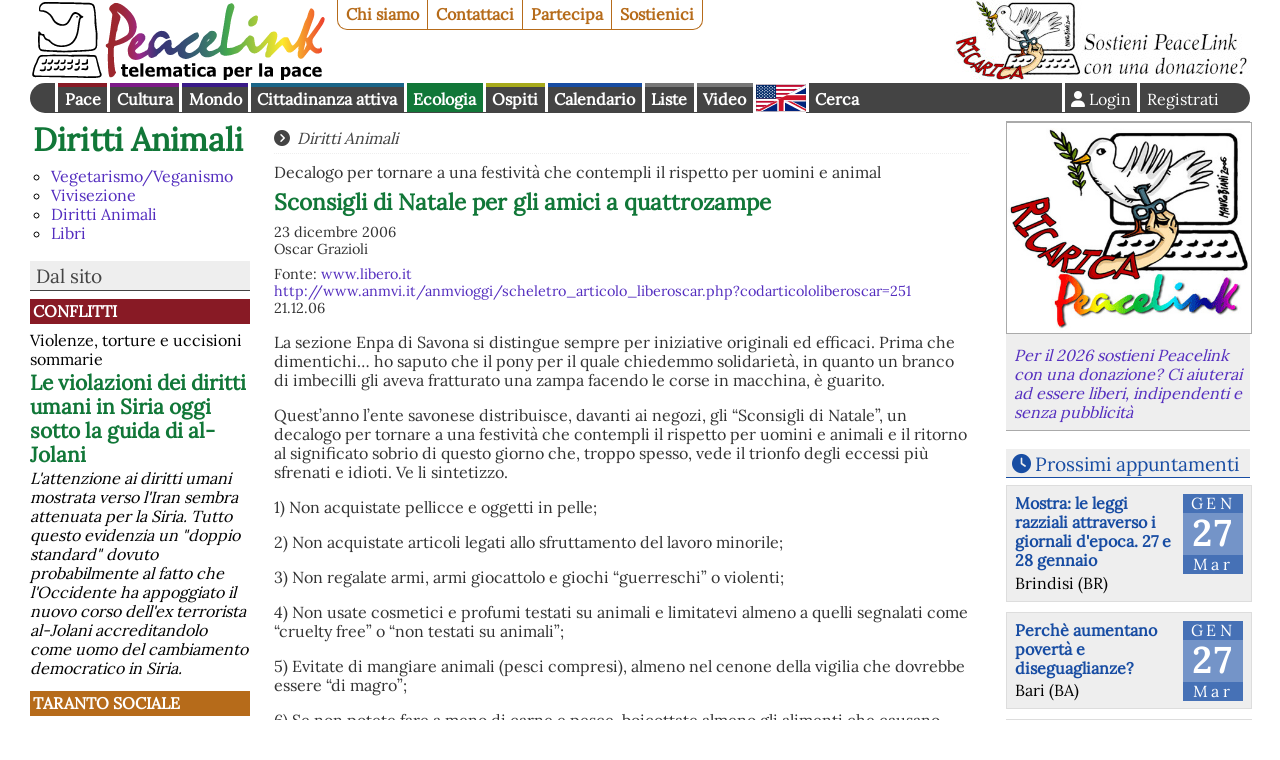

--- FILE ---
content_type: text/html
request_url: https://www.peacelink.it/animali/a/19800.html
body_size: 4146
content:
<!DOCTYPE html><html lang="it"><head><meta http-equiv="Content-Type" content="text/html; charset=UTF-8"><meta name="viewport" content="width=device-width, initial-scale=1"><meta name="description" content="Diritti Animali - Decalogo per tornare a una festività che contempli il rispetto per uomini e animal"><meta name="author" content="Oscar Grazioli"><meta name="robots" content="index,follow"><meta property="fb:app_id" content="1752631701494360"><meta property="og:title" content="Sconsigli di Natale per gli amici a quattrozampe"><meta property="og:type" content="article"><meta property="og:url" content="https://www.peacelink.it/animali/a/19800.html"><meta property="og:site_name" content="Diritti Animali"><meta property="og:description" content="Diritti Animali - Decalogo per tornare a una festività che contempli il rispetto per uomini e animal"><meta name="keywords" content="animalismo,animali,diritti,vegetarismo,vivisezione,diritti animali,sfruttamento,schiavitu'"><meta name="Generator" content="PhPeace 2.8.28 - build 387"><link rel="canonical" content="https://www.peacelink.it/animali/a/19800.html"><link rel="alternate" type="application/rss+xml" title="Diritti Animali" href="https://www.peacelink.it/feeds/animali.rss"><title>Sconsigli di Natale per gli amici a quattrozampe</title><link type="text/css" rel="stylesheet" href="https://cdn.peacelink.it/css/1/css/pck.css?ce32c8b"><script src="https://cdnjs.cloudflare.com/ajax/libs/jquery/3.7.1/jquery.min.js" crossorigin="anonymous" referrerpolicy="no-referrer"></script><script src="https://cdnjs.cloudflare.com/ajax/libs/jquery-easy-ticker/2.0.0/jquery.easy-ticker.min.js" crossorigin="anonymous" referrerpolicy="no-referrer"></script><script type="text/javascript" src="https://cdn.peacelink.it/js/1/js/lib2.js?ce32c8b"></script><meta name="format-detection" content="telephone=no"><meta name="geo.placename" content="Taranto, IT"><meta name="geo.country" content="it"><meta name="dc.language" content="it"><meta name="application-name" content="PeaceLink"><meta name="twitter:card" content="summary"><meta name="twitter:site" content="@peacelink"><script type="application/ld+json">{"@context":"https:\/\/schema.org","@type":"NewsArticle","mainEntityOfPage":{"@type":"WebPage","@id":"https:\/\/www.peacelink.it\/animali\/a\/19800.html"},"headline":"Sconsigli di Natale per gli amici a quattrozampe","image":"https:\/\/cdn.peacelink.it\/graphics\/peacelink.jpg","datePublished":"2006-12-23T00:00:00+01:00","dateModified":"2006-12-23T00:00:00+01:00","author":{"@type":"Person","name":"Oscar Grazioli"},"publisher":{"@type":"Organization","address":{"@type":"PostalAddress","addressLocality":"Taranto","postalCode":"74100","streetAddress":"CP 2009","addressRegion":"TA","addressCountry":"IT"},"name":"PeaceLink","url":"https:\/\/www.peacelink.it","logo":{"@type":"ImageObject","url":"https:\/\/cdn.peacelink.it\/graphics\/peacelink_amp.png?format=png","width":"200","height":"60"},"email":"mailto:info@peacelink.it","image":"https:\/\/cdn.peacelink.it\/css\/i\/peacelink.svg","description":"Telematica per la Pace, associazione di volontariato dell'informazione che dal 1992 offre una alternativa ai grandi gruppi editoriali e televisivi.","sameAs":["https:\/\/www.facebook.com\/retepeacelink","https:\/\/twitter.com\/peacelink","https:\/\/www.youtube.com\/c\/peacelinkvideo","https:\/\/sociale.network\/@peacelink"]}}</script><link rel="apple-touch-icon" sizes="180x180" href="/icon/apple-touch-icon.png"><link rel="icon" type="image/png" sizes="32x32" href="/icon/favicon-32x32.png"><link rel="icon" type="image/png" sizes="16x16" href="/icon/favicon-16x16.png"><link rel="manifest" href="/icon/site.webmanifest"><link rel="mask-icon" href="/icon/safari-pinned-tab.svg" color="#ffffff"><link rel="shortcut icon" href="/icon/favicon.ico"><meta name="msapplication-TileColor" content="#ffffff"><meta name="msapplication-config" content="/icon/browserconfig.xml"><meta name="theme-color" content="#ffffff"><script type="text/javascript">
var _paq = window._paq = window._paq || [];

  _paq.push(['setCookieDomain', '*.peacelink.it']);
  _paq.push(['setDomains', '*.peacelink.it']);

  _paq.push(['trackPageView']);
  _paq.push(['enableLinkTracking']);
  (function() {
    var u="//analytics.peacelink.it/";
    _paq.push(['setTrackerUrl', u+'matomo.php']);
    _paq.push(['setSiteId', '3']);
    var d=document, g=d.createElement('script'), s=d.getElementsByTagName('script')[0];
    g.async=true; g.src=u+'matomo.js'; s.parentNode.insertBefore(g,s);
  })();
</script><link rel="stylesheet" href="https://cdnjs.cloudflare.com/ajax/libs/font-awesome/6.7.2/css/all.min.css" crossorigin="anonymous" referrerpolicy="no-referrer"></head><body class="article subtype-" id="id19800"><div id="main-wrap"><div id="top-nav"><a id="logo" href="https://www.peacelink.it/index.html"></a><ul id="pck-links"><li id="pck-about" class="first"><a href="https://www.peacelink.it/peacelink/index.html" title="PeaceLink">Chi siamo</a></li><li id="pck-contact"><a href="https://www.peacelink.it/peacelink/contatti" title="Contatti">Contattaci</a></li><li id="pck-help"><a href="https://www.peacelink.it/peacelink/collabora" title="Collabora">Partecipa</a></li><li id="pck-search-mobile"><a href="https://www.peacelink.it/cerca/index.php?id_topic=" title="Cerca">Cerca</a></li><li id="pck-support" class="last"><a href="https://www.peacelink.it/peacelink/donazioni" title="Donazioni">Sostienici</a></li></ul><div class="banner" id="banner-g36" data-group-id="36"></div><ul id="content-links"><li id="topic-group-pace"><a href="https://www.peacelink.it/mappa/group_1.html" title="Pace">Pace</a></li><li id="topic-group-cult"><a href="https://www.peacelink.it/mappa/group_3.html" title="Cultura">Cultura</a></li><li id="topic-group-sol"><a href="https://www.peacelink.it/mappa/group_12.html" title="Mondo">Mondo</a></li><li id="topic-group-citt"><a href="https://www.peacelink.it/mappa/group_13.html" title="Cittadinanza attiva">Cittadinanza attiva</a></li><li id="topic-group-eco" class="selected"><a href="https://www.peacelink.it/mappa/group_11.html" title="Ecologia">Ecologia</a></li><li id="topic-group-osp"><a href="https://www.peacelink.it/mappa/group_2.html" title="Ospiti">Ospiti</a></li><li id="pck-events"><a href="https://www.peacelink.it/calendario/events.php" title="">Calendario</a></li><li id="pck-lists"><a href="https://lists.peacelink.it" title="Mailing Lists di PeaceLink">Liste</a></li><li id="pck-video"><a href="/video" title="Ultimi video di PeaceLink">Video</a></li><li id="pck-en"><a hreflang="en" title="English site" href="https://www.peacelink.it/en/index.html">English
      </a></li><li id="pck-search" class="search"><a href="https://www.peacelink.it/cerca/index.php?id_topic=" title="Cerca">Cerca</a></li><div class="user-info-async"></div></ul></div><div id="main" class="group-eco"><div id="left-bar"><input class="icon" type="checkbox" id="menu-btn"><h2><a href="https://www.peacelink.it/animali/index.html" title="Diritti Animali">Diritti Animali</a></h2><ul class="menu">
<li id="ms973"><a href="https://www.peacelink.it/animali/i/973.html" title="Vegetarismo/Veganismo">Vegetarismo/Veganismo</a></li>
<li id="ms974"><a href="https://www.peacelink.it/animali/i/974.html" title="Vivisezione">Vivisezione</a></li>
<li id="ms977" class="selected"><a href="https://www.peacelink.it/animali/i/977.html" title="Diritti Animali">Diritti Animali</a></li>
<li id="ms981"><a href="https://www.peacelink.it/animali/i/981.html" title="Libri">Libri</a></li>
</ul><div class="menu-footer m-hidden">
<p>  </p>
</div><div class="m-hidden"></div><div class="m-hidden"><div class="pckbox site-latest"><div class="site-latest-async"></div></div></div></div><div id="content"><div class="breadcrumb icon">
<a href="https://www.peacelink.it/animali/i/977.html" title="Diritti Animali">Diritti Animali</a>
</div><div id="article-content" data-ts="1166828400" class="text-left clearfix"><div class="article-template0"><div class="headings"><div class="halftitle">Decalogo per tornare a una festività che contempli il rispetto per uomini e animal</div><h1>Sconsigli di Natale per gli amici a quattrozampe</h1><div class="notes">23 dicembre 2006<div class="user-name">Oscar Grazioli</div></div><div class="source">Fonte: <a href="http://www.libero.it">www.libero.it</a>
<br/>
<a href="http://www.anmvi.it/anmvioggi/scheletro_articolo_liberoscar.php?codarticololiberoscar=251">http://www.anmvi.it/anmvioggi/scheletro_articolo_liberoscar.php?codarticololiberoscar=251</a>
<br/>
21.12.06</div></div><div id="article-text">
<p> La sezione Enpa di Savona si distingue sempre per iniziative originali ed efficaci. Prima che dimentichi… ho saputo che il pony per il quale chiedemmo solidarietà, in quanto un branco di imbecilli gli aveva fratturato una zampa facendo le corse in macchina, è guarito.
</p>
<p>
Quest’anno l’ente savonese distribuisce, davanti ai negozi, gli “Sconsigli di Natale”, un decalogo per tornare a una festività che contempli il rispetto per uomini e animali e il ritorno al significato sobrio di questo giorno che, troppo spesso, vede il trionfo degli eccessi più sfrenati e idioti. Ve li sintetizzo. 
</p>
<p>
1) Non acquistate pellicce e oggetti in pelle; 
</p>
<p>
2) Non acquistate articoli legati allo sfruttamento del lavoro minorile; 
</p>
<p>
3) Non regalate armi, armi giocattolo e giochi “guerreschi” o violenti;
</p>
<p>
 4) Non usate cosmetici e profumi testati su animali e limitatevi almeno a quelli segnalati come “cruelty free” o “non testati su animali”; 
</p>
<p>
5) Evitate di mangiare animali (pesci compresi), almeno nel cenone della vigilia che dovrebbe essere “di magro”; 
</p>
<p>
6) Se non potete fare a meno di carne e pesce, boicottate almeno gli alimenti che causano sofferenze e stragi di animali come patè d’oca, sushi, tonno, rane, lumache, crostacei, capponi, anguille e animali macellati con riti religiosi; 
</p>
<p>
7) Non regalate animali esotici o strani. Il 90 per cento muore durante i viaggi e il resto per ignoranza sulle loro abitudini; Cool Se volete regalare un cane o un gatto, che il destinatario sia consapevole della scelta. Preferite ai negozi canili e oasi feline;
</p>
<p>
 9) Non fate o regalate viaggi dove gli animali sono palesemente maltrattati; 1
</p>
<p>
10) Evitate inutili imballaggi (legno, cartone, plastica) che finiranno nelle discariche a tonnellate.
</p>
<p>
Esistono migliaia di regali utili, intelligenti e poco costosi, reperibili, ad esempio, nei negozi del consumo equo e solidale e ciò che risparmierete lo potrete devolvere a organizzazioni umanitarie, all’Enpa o ad altre associazioni che si occupano di tutela dei diritti animali.
</p>
<p>
Probabilmente non frega niente a nessuno, ma io il Natale lo passerò con il mio Squit fusante sulle ginocchia, mentre parlo con i miei anziani genitori di quando, per la cena della vigilia, di fianco all’enorme e consueta polenta, comparivano le magie di un’arancia e di una matita colorata. Buon Natale anche a voi.
</p>
<p>
 </p>
</div><div class="article-notes">Note: Anche nell'originale manca il punto 8 (ndr)</div><div class="article-keywords icon">Parole chiave: 
      <a href="https://www.peacelink.it/tools/keyword.php?k=diritti%20animali" title="diritti animali">diritti animali</a>, <a href="https://www.peacelink.it/tools/keyword.php?k=sfruttamento" title="sfruttamento">sfruttamento</a>, <a href="https://www.peacelink.it/tools/keyword.php?k=schiavitu'" title="schiavitu'">schiavitu'</a></div></div></div></div><div id="fotonotizia" class="pckbox"><div id="fotonotizia" class="pckbox"></div></div><div id="right-bar"><div id="next-events" class="pckbox"><div class="next-events-async"></div></div><div id="socialenetwork" class="pckbox"><h3><a href="https://sociale.network/">Sociale.network</a></h3></div><div class="m-show"><div class="pckbox site-latest"><div class="site-latest-async"></div></div></div><div id="random-quote"></div></div></div><div id="bottom-bar">
  PeaceLink C.P. 2009 - 74100 Taranto (Italy) - CCP 13403746 - Sito realizzato con 
  <a href="https://www.phpeace.org">PhPeace 2.8.28</a> - 
  <a href="https://www.peacelink.it/peacelink/privacy" title="Privacy">Informativa sulla Privacy</a>
  - 
  <a href="https://www.peacelink.it/peacelink/a/41776.html">Informativa sui cookies</a> - 
  <a href="https://www.peacelink.it/peacelink/diritto-di-replica">Diritto di replica</a> - 
  <a href="mailto:associazione.peacelink@pec.it" title="Posta Elettronica Certificata">Posta elettronica certificata (PEC)</a></div></div><script type="text/javascript" src="https://cdn.peacelink.it/js/1/js/cookiebar/cookiebar-latest.min.js?forceLang=it&amp;tracking=1&amp;thirdparty=1&amp;noGeoIp=1&amp;remember=90&amp;scrolling=1&amp;privacyPage=https%3A%2F%2Fwww.peacelink.it%2Fpeacelink%2Finformativa-estesa-sui-cookies"></script><script id="pckjs" type="text/javascript" src="https://cdn.peacelink.it/js/1/js/main2.js?ce32c8b"></script></body></html>


--- FILE ---
content_type: text/html;charset=UTF-8
request_url: https://www.peacelink.it/js/feature.php?id=199&transform
body_size: 184
content:
<h3>Dal sito</h3><ul class="items"><li class="group-pace"><div class="article-item "><div class="article-topic"><a href="https://www.peacelink.it/conflitti/index.html" title="Conflitti">Conflitti</a></div><div class="halftitle">Violenze, torture e uccisioni sommarie</div><h3><a href="https://www.peacelink.it/conflitti/a/51033.html" title="">Le violazioni dei diritti umani in Siria oggi sotto la guida di al-Jolani</a></h3><div class="subhead">L'attenzione ai diritti umani mostrata verso l'Iran sembra attenuata per la Siria. Tutto questo evidenzia un "doppio standard" dovuto probabilmente al fatto che l'Occidente ha appoggiato il nuovo corso dell'ex terrorista al-Jolani accreditandolo come uomo del cambiamento democratico in Siria.</div><div class="notes">24 gennaio 2026 - Redazione PeaceLink</div></div></li><li class="group-pck"><div class="article-item "><div class="article-topic"><a href="https://www.peacelink.it/tarantosociale/index.html" title="Taranto Sociale">Taranto Sociale</a></div><div class="halftitle">Il comunicato dell'associazione Genitori Tarantini</div><h3><a href="https://www.peacelink.it/tarantosociale/a/51032.html" title="">Al TAR di Lecce la prima udienza contro l’AIA di Acciaierie d’Italia</a></h3><div class="subhead">Il prossimo 27 gennaio sarà celebrata la prima udienza relativa al ricorso contro l’Autorizzazione Integrata Ambientale (AIA) che consente di utilizzare il carbone per altri 12 anni nello stabilimento ILVA.</div><div class="notes">24 gennaio 2026 - Redazione PeaceLink</div></div></li><li class="group-sol"><div class="article-item "><div class="article-topic"><a href="https://www.peacelink.it/latina/index.html" title="Latina">Latina</a></div><h3><a href="https://www.peacelink.it/latina/a/51029.html" title="">Berta Cáceres, capitale finanziario e istituzioni sul banco degli imputati</a></h3><div class="subhead">Rapporto di organismo internazionale indipendente fa luce sui mandanti</div><div class="notes">20 gennaio 2026 - Giorgio Trucchi</div></div></li><li class="group-pck"><div class="article-item "><div class="article-topic"><a href="https://www.peacelink.it/tarantosociale/index.html" title="Taranto Sociale">Taranto Sociale</a></div><div class="halftitle">I fondi resteranno a disposizione della causa fino all’ultimo grado di giudizio</div><h3><a href="https://www.peacelink.it/tarantosociale/a/51031.html" title="">Aggiornamento del ricorso al TAR della città contro l'AIA di Acciaierie d'Italia</a></h3><div class="subhead">Le somme raccolte ad oggi per sostenere il ricorso hanno raggiunto complessivamente i 31.840 euro. Le spese fino ad ora affrontate ammontano a 650 euro per il contributo di iscrizione al TAR di Lecce. In ragione di questa uscita, il totale ad oggi custodito è di 31.190 euro.</div><div class="notes">22 gennaio 2026 - Associazione PeaceLink</div></div></li><li class="group-pck last"><div class="article-item "><div class="article-topic"><a href="https://www.peacelink.it/tarantosociale/index.html" title="Taranto Sociale">Taranto Sociale</a></div><div class="halftitle">Giustizia per Taranto: «Non è un salvataggio, è accanimento»</div><h3><a href="https://www.peacelink.it/tarantosociale/a/51030.html" title="">Diventa legge l’ennesimo decreto “salva-ILVA”</a></h3><div class="subhead">PeaceLink aveva già espresso un parere negativo alla Nona Commissione del Senato che aveva chiesto un intervento in merito al testo in esame. La discussione è poi passata alla Camera dei Deputati che ha approvato il trasferimento di 92 milioni e il prestito ponte da 149 milioni.</div><div class="notes">21 gennaio 2026 - Redazione PeaceLink</div></div></li></ul>


--- FILE ---
content_type: text/plain; charset=UTF-8
request_url: https://www.peacelink.it/js/quote.php?a=1
body_size: -593
content:
<p class="icon quote">Se la propensione alla guerra è un prodotto della pulsione distruttiva, contro di essa è ovvio ricorrere all'antagonista di questa pulsione: l'Eros. Tutto ciò che fa sorgere legami emotivi tra gli uomini deve agire contro la guerra (...) La psicoanalisi non ha bisogno di vergognarsi se qui si parla d'amore, perché la religione dice la stessa cosa: "Ama il prossimo tuo come te stesso". Ora, questo è un precetto facile da esigere, ma difficile da attuare. L'altro tipo di legame emotivo è quello per identificazione. Tutto ciò che provoca solidarietà significative tra gli uomini risveglia sentimenti comuni di questo genere, le identificazioni. Su di esse riposa in buona parte l'assetto della società umana.</p><p class="author">Sigmund Freud - 1856-1939, lettera del 1932 ad Einstein</p>